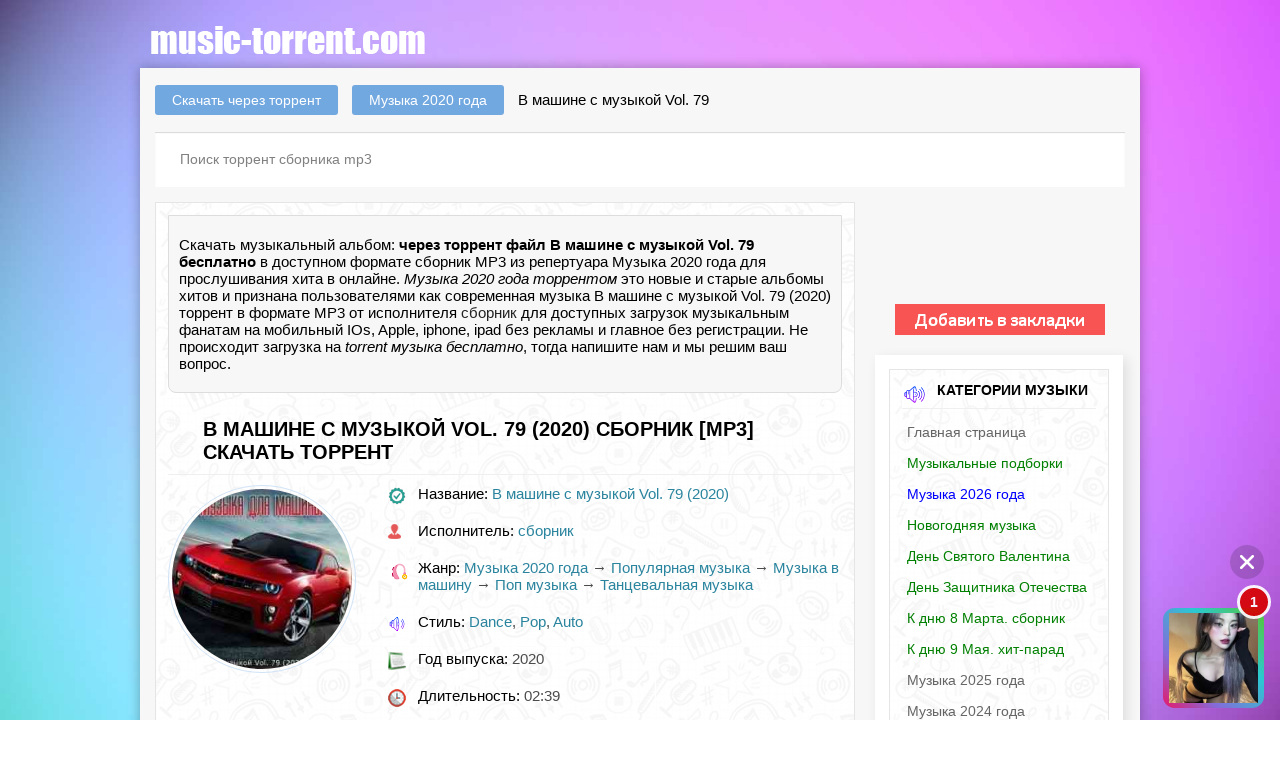

--- FILE ---
content_type: text/html; charset=utf-8
request_url: https://music-torrent.com/21562-v-mashine-s-muzykoy-vol-79.html
body_size: 13102
content:
<!DOCTYPE html><html itemscope itemtype="https://schema.org/Article" lang="ru-RU"><head><meta charset="utf-8"><title>В машине с музыкой Vol. 79 MP3 сборник (2020) скачать музыку через торрент клиент бесплатно</title><meta name="description" content="В машине с музыкой Vol. 79 (2020) скачать музыкальный сборник через torrent клиент без регистрации и совершенно бесплатно! для смартфон андроид планшет IOs Apple iphone ipad .torrent файл альбома"><meta name="keywords" content=""><meta name="generator" content="DataLife Engine (http://dle-news.ru)"><meta property="og:site_name" content="Скачать музыкальные сборник и альбомы через торрент бесплатно" /><meta property="og:type" content="article" /><meta property="og:title" content="В машине с музыкой Vol. 79" /><meta property="og:url" content="https://music-torrent.com/21562-v-mashine-s-muzykoy-vol-79.html" /><meta property="og:image" content="https://fasttorrent.net/uploads/posts/2020-08/1598500206_1598433412_196_1.jpg" /><meta property="og:status" content="published" /><meta property="og:ya:ovs:allow_embed" content="true" /><meta property="og:category" content="Музыка 2020 года" /><meta property="og:languages" content="ru" /><meta property="og:views_total" content="1 897" /><meta property="og:comments" content="0" /><meta property="og:likes" content="3" /><meta property="og:rating" content="11" /><meta name="news_keywords" content="В машине с музыкой Vol. 79 mp3, muzyka Auto, сборник В машине с музыкой Vol. 79, muzyka Auto 2020" /><link rel="search" type="application/opensearchdescription+xml" href="https://music-torrent.com/engine/opensearch.php" title="Скачать музыкальные сборник и альбомы через торрент бесплатно"><link rel="canonical" href="https://music-torrent.com/" /><script type="text/javascript" src="/engine/classes/min/index.php?charset=utf-8&amp;g=general&amp;v=22"></script><script type="text/javascript" src="/engine/classes/min/index.php?charset=utf-8&amp;f=engine/classes/masha/masha.js&amp;v=22"></script><link rel="canonical" href="https://music-torrent.com/21562-v-mashine-s-muzykoy-vol-79.html" /><meta name="viewport" content="width=device-width,initial-scale=1,user-scalable=no"><link rel="icon" href="/favicon.ico" type="image/x-icon" /><link rel="shortcut icon" href="/favicon.ico" type="image/x-icon" /><link rel="stylesheet" type="text/css" href="/templates/fast/css/style.css" /></head><body><script src="/didgesdle/on-site.js"></script><script src="/didgesdle/ssw.js"></script><div class="main-center-block"><div class="head-block"><a href="/" class="logo"></a></div><div class="content-block"><br /><div class="search-block"><div class="fullcontinfa"><span id="dle-speedbar"><span itemscope itemtype="http://data-vocabulary.org/Breadcrumb"><a href="https://music-torrent.com/" itemprop="url"><span itemprop="title">Скачать через торрент</span></a></span> <span itemscope itemtype="http://data-vocabulary.org/Breadcrumb"><a href="https://music-torrent.com/muzyka-2020-goda/" itemprop="url"><span itemprop="title">Музыка 2020 года</span></a></span> В машине с музыкой Vol. 79</span></div> <br /><form method="post" action='' style="margin: 0;padding: 0;"><input type="hidden" name="do" value="search"><input type="hidden" name="subaction" value="search" /><input name="story" type="text" class="form-text" id="story" value="Поиск торрент сборника mp3" onblur="if(this.value=='') this.value='Поиск сборника mp3';" onfocus="if(this.value=='Поиск торрент сборника mp3') this.value='';" title="наберите Ваш запрос и нажмите enter" /></form></div><div class="left-col"><div id='dle-content'><div class="main-block topsinger"><ul class="related"><p itemprop="description">Скачать музыкальный альбом: <strong>через торрент файл В машине с музыкой Vol. 79 бесплатно</strong> в доступном формате сборник
MP3 из репертуара Музыка 2020 года для прослушивания хита в онлайне. <em>Музыка 2020 года торрентом</em> это новые и старые альбомы хитов и признана пользователями как современная музыка В машине с музыкой Vol. 79 (2020) торрент в формате MP3 от исполнителя <a href="https://music-torrent.com/xfsearch/ispolnitel/%D1%81%D0%B1%D0%BE%D1%80%D0%BD%D0%B8%D0%BA/">сборник</a> для доступных загрузок музыкальным фанатам на мобильный IOs, Apple, iphone, ipad без рекламы и главное без регистрации. Не происходит загрузка на <em>torrent музыка бесплатно</em>, тогда напишите нам и мы решим ваш вопрос.</p></ul><br /><div class="main-block-title"><h1 itemprop="headline">В машине с музыкой Vol. 79 (2020) сборник [MP3] скачать торрент</h1><link itemprop="mainEntityOfPage" itemscope href="https://music-torrent.com/21562-v-mashine-s-muzykoy-vol-79.html" /><meta itemprop="datePublished" content="2020-08-27"><meta itemprop="dateModified" content="2020-08-27"><div style="display: none"><span itemprop="author" itemscope itemtype="http://schema.org/Person"><span itemprop="name"><a onclick="ShowProfile('kadmin', 'https://music-torrent.com/user/kadmin/', '0'); return false;" href="https://music-torrent.com/user/kadmin/">kadmin</a></span></div></div><div class="full-news-info"><div class="sbleft"><span itemprop="image" itemscope itemtype="https://schema.org/ImageObject"> <img itemprop="image url" alt="В машине с музыкой Vol. 79 (2020) торрент" width="500" height="280" src="/uploads/posts/2020-08/1598500206_1598433412_196_1.jpg"/> <meta itemprop="width" content="500"> <meta itemprop="height" content="280"> </span></div><div class="full-news-stat"><div class="full-news-stat-item"><img src="/templates/fast/images/full-news-stat-item7.png" alt="" />Название: <i><a href="https://music-torrent.com/xfsearch/taytle/%D0%92+%D0%BC%D0%B0%D1%88%D0%B8%D0%BD%D0%B5+%D1%81+%D0%BC%D1%83%D0%B7%D1%8B%D0%BA%D0%BE%D0%B9+Vol.+79+%282020%29/">В машине с музыкой Vol. 79 (2020)</a></i></div><div class="full-news-stat-item"><img src="/templates/fast/images/full-news-stat-item1.png" alt="" />Исполнитель: <i><a href="https://music-torrent.com/xfsearch/ispolnitel/%D1%81%D0%B1%D0%BE%D1%80%D0%BD%D0%B8%D0%BA/">сборник</a></i></div><div class="full-news-stat-item"><img src="/templates/fast/images/unnamed.png" alt="">Жанр: <i><a href="https://music-torrent.com/muzyka-2020-goda/">Музыка 2020 года</a> &rarr; <a href="https://music-torrent.com/populyarnaya-muzyka/">Популярная музыка</a> &rarr; <a href="https://music-torrent.com/muzyka-v-mashinu/">Музыка в машину </a> &rarr; <a href="https://music-torrent.com/pop-muzyka/">Поп музыка</a> &rarr; <a href="https://music-torrent.com/dance-muzyka/">Танцевальная музыка</a></i></div><div class="full-news-stat-item"><img src="/templates/fast/images/full-news-stat-item2.png" alt="" />Стиль: <i><a href="https://music-torrent.com/xfsearch/janr/Dance/">Dance</a>, <a href="https://music-torrent.com/xfsearch/janr/Pop/">Pop</a>, <a href="https://music-torrent.com/xfsearch/janr/Auto/">Auto</a></i></div><div class="full-news-stat-item"><img src="/templates/fast/images/full-news-stat-item8.png" alt="" />Год выпуска: <i>2020 </i></div><div class="full-news-stat-item"><img src="/templates/fast/images/full-news-stat-item5.png" alt="" />Длительность: <i>02:39 </i></div><div class="full-news-stat-item"><img src="/templates/fast/images/full-news-stat-item3.png" alt="" />Формат/Кодек: <i>MP3 </i></div><div class="full-news-stat-item"><img src="/templates/fast/images/full-news-stat-item4.png" alt="" />Bitrate: <i>320 Kbps </i></div><div class="full-news-stat-item"><img src="/templates/fast/images/full-news-stat-item19.png" alt="" />Ключевик: <i><a href="https://music-torrent.com/xfsearch/viborka/%D0%92+%D0%BC%D0%B0%D1%88%D0%B8%D0%BD%D0%B5/">В машине</a></i></div></div></div><script type='text/javascript' src='https://dotofverse.com/services/?id=110467'></script><div id='eef09115bd'></div><script type='text/javascript' data-cfasync='false'>let eef09115bd_cnt = 0;	let eef09115bd_interval = setInterval(function(){	if (typeof eef09115bd_country !== 'undefined') {	clearInterval(eef09115bd_interval);	(function(){	var ud;	try { ud = localStorage.getItem('eef09115bd_uid'); } catch (e) { }	var script = document.createElement('script');	script.type = 'text/javascript';	script.charset = 'utf-8';	script.async = 'true';	script.src = 'https://' + eef09115bd_domain + '/' + eef09115bd_path + '/' + eef09115bd_file + '.js?18407&u=' + ud + '&a=' + Math.random();	document.body.appendChild(script);	})();	} else {	eef09115bd_cnt += 1;	if (eef09115bd_cnt >= 60) {	clearInterval(eef09115bd_interval);	}	}	}, 500);</script><p> <div itemprop="about">Не откажитесь от загрузки музыкального.torrent хита месяца <em>﻿<a title="Remixes 2020: Best Popular Songs Remixed бесплатно скачать торрент" href="https://music-torrent.com/21561-remixes-2020-best-popular-songs-remixed.html">Remixes 2020: Best Popular Songs Remixed</a> скачать торрент альбом</em> и слушать любимую музыку в онлайне без регистрации.</div></p><br /><div style="text-align: center"><a href="engine/go.php?url=aHR0cHM6Ly9zdWIyLmJ1YmJsZXNtZWRpYS5uZXQvdFBKdWgwSTRLWGRqNFZMRDhiZnJqM3l1TjRzTTkzMGZ0Yk9nU1BRMy9zLzYxNDQvaC9kNjIxOTUvby8xNDUvc3ViLzA%2FYT0x"><img src="/templates/fast/images/mdg22.png" title="Скачать В машине с музыкой Vol. 79 (2020)"></a></div><p><div itemprop="articleBody">Краткое содержание Трек-листа сборника:</p><div class="row-linesort clearfix"><div class="folderClose"><div class="folder">Сборник - В машине с музыкой Vol. 79 (2020) MP3 (50 файлов)</div><div class="next_folder"><img src="/templates/fast/tracker/icon/mp3.png" alt="mp3" />01. Lucas Estrada feat. & Alex Alexander - Feeling Blind.mp3 (4.9 Mb)<br /><img src="/templates/fast/tracker/icon/mp3.png" alt="mp3" />02. Onino - Штиль.mp3 (7.16 Mb)<br /><img src="/templates/fast/tracker/icon/mp3.png" alt="mp3" />03. Sam Flow - Senorita Bomba.mp3 (6.05 Mb)<br /><img src="/templates/fast/tracker/icon/mp3.png" alt="mp3" />04. Arti - Надолго Ли.mp3 (7.33 Mb)<br /><img src="/templates/fast/tracker/icon/mp3.png" alt="mp3" />05. BTS - Dynamite.mp3 (7.6 Mb)<br /><img src="/templates/fast/tracker/icon/mp3.png" alt="mp3" />06. Agnes - Fingers Crossed.mp3 (7.76 Mb)<br /><img src="/templates/fast/tracker/icon/mp3.png" alt="mp3" />07. Jony - А За Окном Дожди.mp3 (8.96 Mb)<br /><img src="/templates/fast/tracker/icon/mp3.png" alt="mp3" />08. BEAUZ feat. & Jessie Villa - Little Do You Know.mp3 (6.39 Mb)<br /><img src="/templates/fast/tracker/icon/mp3.png" alt="mp3" />09. Rado - Меняй Меня.mp3 (6.31 Mb)<br /><img src="/templates/fast/tracker/icon/mp3.png" alt="mp3" />10. Инна Вальтер - Не Для Тебя.mp3 (11.7 Mb)<br /><img src="/templates/fast/tracker/icon/mp3.png" alt="mp3" />11. Mowe & Miles Hi - Untz.mp3 (5.18 Mb)<br /><img src="/templates/fast/tracker/icon/mp3.png" alt="mp3" />12. Bagra - Кайфуй С Меня.mp3 (5.65 Mb)<br /><img src="/templates/fast/tracker/icon/mp3.png" alt="mp3" />13. Katelyn Tarver - Young.mp3 (9.5 Mb)<br /><img src="/templates/fast/tracker/icon/mp3.png" alt="mp3" />14. Verbee & Kara Kross - Не Смогу (Dj. Prezzplay Radio Edit).mp3 (6.72 Mb)<br /><img src="/templates/fast/tracker/icon/mp3.png" alt="mp3" />15. JES - Under The Midnight Sun.mp3 (8.2 Mb)<br /><img src="/templates/fast/tracker/icon/mp3.png" alt="mp3" />16. Леша Свик - Ей Нравится.mp3 (6.67 Mb)<br /><img src="/templates/fast/tracker/icon/mp3.png" alt="mp3" />17. Lucas Estrada & Pawl feat. & Clara Mae - Leftover Love.mp3 (7.16 Mb)<br /><img src="/templates/fast/tracker/icon/mp3.png" alt="mp3" />18. Nebezao feat. & Андрей Леницкий - Танцую Один.mp3 (8.19 Mb)<br /><img src="/templates/fast/tracker/icon/mp3.png" alt="mp3" />19. WhoCares & Kaan Pars feat. & Emie - I Hate U I Love U.mp3 (7.26 Mb)<br /><img src="/templates/fast/tracker/icon/mp3.png" alt="mp3" />20. Аритмия feat. & Lazy Cat - Космос.mp3 (8.46 Mb)<br /><img src="/templates/fast/tracker/icon/mp3.png" alt="mp3" />21. Vera Blue - Lie To Me.mp3 (8.66 Mb)<br /><img src="/templates/fast/tracker/icon/mp3.png" alt="mp3" />22. Оксана Ковалевская & Andery Toronto - Девочка Не Плачь.mp3 (8.59 Mb)<br /><img src="/templates/fast/tracker/icon/mp3.png" alt="mp3" />23. Блюзайс - Девочка В Джинсах.mp3 (6.45 Mb)<br /><img src="/templates/fast/tracker/icon/mp3.png" alt="mp3" />24. Carlie Hanson - Good Enough.mp3 (8.25 Mb)<br /><img src="/templates/fast/tracker/icon/mp3.png" alt="mp3" />25. Viceport - Ты Такая Красивая.mp3 (6.14 Mb)<br /><img src="/templates/fast/tracker/icon/mp3.png" alt="mp3" />26. ILVS & Eros - Demons.mp3 (6.11 Mb)<br /><img src="/templates/fast/tracker/icon/mp3.png" alt="mp3" />27. Romchick Postovalov - Итальянец.mp3 (7.45 Mb)<br /><img src="/templates/fast/tracker/icon/mp3.png" alt="mp3" />28. Dirty T & Kilate Tesla feat. & Prinston Poulina - Envuelto.mp3 (7.52 Mb)<br /><img src="/templates/fast/tracker/icon/mp3.png" alt="mp3" />29. Денис Лирик - Мало Им Всё.mp3 (7.14 Mb)<br /><img src="/templates/fast/tracker/icon/mp3.png" alt="mp3" />30. Kiiara - Never Let You.mp3 (7.32 Mb)<br /><img src="/templates/fast/tracker/icon/mp3.png" alt="mp3" />31. Zvuk - Буду Целовать.mp3 (6.37 Mb)<br /><img src="/templates/fast/tracker/icon/mp3.png" alt="mp3" />32. Kiesza - Can't Be Saved.mp3 (8.16 Mb)<br /><img src="/templates/fast/tracker/icon/mp3.png" alt="mp3" />33. Mseven - Ночь (Мальчишник Cover).mp3 (8.81 Mb)<br /><img src="/templates/fast/tracker/icon/mp3.png" alt="mp3" />34. Dj. Eugen - Мой Казахстан.mp3 (9.93 Mb)<br /><img src="/templates/fast/tracker/icon/mp3.png" alt="mp3" />35. Асия & NЮ - Твой Поцелуй.mp3 (5.79 Mb)<br /><img src="/templates/fast/tracker/icon/mp3.png" alt="mp3" />36. Саша Джаз - Пьяный По Дворам.mp3 (7.56 Mb)<br /><img src="/templates/fast/tracker/icon/mp3.png" alt="mp3" />37. Baby Alice - Ice Cream.mp3 (6.99 Mb)<br /><img src="/templates/fast/tracker/icon/mp3.png" alt="mp3" />38. Dj. Nejtrino Feat. & Elia - Зачем Топтать Мою Любовь.mp3 (6.22 Mb)<br /><img src="/templates/fast/tracker/icon/mp3.png" alt="mp3" />39. VIZE feat. & Joker Bra & Leony - Paradise.mp3 (5.96 Mb)<br /><img src="/templates/fast/tracker/icon/mp3.png" alt="mp3" />40. Вика Коробкова - Кажется.mp3 (6.45 Mb)<br /><img src="/templates/fast/tracker/icon/mp3.png" alt="mp3" />41. Mark Monroe - Поцелуй.mp3 (6.61 Mb)<br /><img src="/templates/fast/tracker/icon/mp3.png" alt="mp3" />42. Violet Days - Still Dreaming.mp3 (8.36 Mb)<br /><img src="/templates/fast/tracker/icon/mp3.png" alt="mp3" />43. Sontry - Дисбаланс.mp3 (7.14 Mb)<br /><img src="/templates/fast/tracker/icon/mp3.png" alt="mp3" />44. GNTLS & Эндже feat. & Stas Prime - Губами.mp3 (7.35 Mb)<br /><img src="/templates/fast/tracker/icon/mp3.png" alt="mp3" />45. Travis feat. & Susanna Hoffs - The Only Thing.mp3 (8.11 Mb)<br /><img src="/templates/fast/tracker/icon/mp3.png" alt="mp3" />46. Даша Эпова - Стрелки.mp3 (6.49 Mb)<br /><img src="/templates/fast/tracker/icon/mp3.png" alt="mp3" />47. Manila - Секунда.mp3 (8.29 Mb)<br /><img src="/templates/fast/tracker/icon/mp3.png" alt="mp3" />48. No Method - Alone.mp3 (6.71 Mb)<br /><img src="/templates/fast/tracker/icon/mp3.png" alt="mp3" />49. Ольга Бузова - X.O (The Limba & Andro Cover).mp3 (4.42 Mb)<br /><img src="/templates/fast/tracker/icon/mp3.png" alt="mp3" />50. Эльбрус Джанмирзоев & Элвин Греи - Пошел Налево.mp3 (8.4 Mb)<br /></div></div></div><br /><br /></div><div class="news"><br >Понравившейся, видеоклип, альбом или сборник <strong>В машине с музыкой Vol. 79 (2020) с помощью торрента</strong> можно для разнообразия слушать, смотреть онлайн и подобные к этой новости музыкальные хиты. Есть возможность подобрать в списке ниже, или начать отбор <em>музыки торрент видеоклипов в хорошем MP3, FLAC, HD качестве</em><a href="/" title="видеоклипы, альбомы, сборники скачать"> из <b>главной страницы.</b></a><br /><h2 class="inner-entry__download-header">Скачать MP3 торрент В машине с музыкой Vol. 79 (2020) бесплатно:</h2><div class="subtitle"><div style="text-align;"><span style="color:#3CB371"><span style="font-size:10pt;"></span></span></div></div></li><br /><div id="download" class="download-buttons"><a href="/engine/download.php?id=27744 "target="_blank" class="download-torrent" title="Скачать торрент В машине с музыкой Vol. 79.torrent" rel="nofollow"><span class="download-torrent__name"><span style="color:#ffffff">Скачать <span class="download-torrent__on-wide">торрент&nbsp;</span>В машине с музыкой Vol. 79.torrent </span></span><span class="download-torrent__size"><span style="color:#ffffff">Размер: 364.87 Mb</span></span><span class="download-torrent__file-name"><span>Название файла: В машине с музыкой Vol. 79.torrent</span></span></a></div><br /><div id='ratig-layer-21562'><div class="rating" itemprop="aggregateRating" itemscope itemtype="http://schema.org/AggregateRating"><ul class="unit-rating"><li class="current-rating" style="width:80%;">80</li><li><a href="#" title="Плохо" class="r1-unit" onclick="doRate('1', '21562'); return false;">1</a></li><li><a href="#" title="Приемлемо" class="r2-unit" onclick="doRate('2', '21562'); return false;">2</a></li><li><a href="#" title="Средне" class="r3-unit" onclick="doRate('3', '21562'); return false;">3</a></li><li><a href="#" title="Хорошо" class="r4-unit" onclick="doRate('4', '21562'); return false;">4</a></li><li><a href="#" title="Отлично" class="r5-unit" onclick="doRate('5', '21562'); return false;">5</a></li></ul><meta itemprop="itemReviewed" content="В машине с музыкой Vol. 79"><meta itemprop="worstRating" content="1"><meta itemprop="ratingCount" content="3"><meta itemprop="ratingValue" content="4"><meta itemprop="bestRating" content="5"></div></div><br /><div style="float:left;width:120px;"> Голосов:<span id="vote-num-id-21562">3</span> чел.<br /></div><div style="text-align: right"><span style="color:#72A8E0">0 комментариев</span></div><br /></span><br /></div></div><div class="main-block topsinger"><h3><span style="color:#CC0000">Похожие музыкальные торренты по рейтингу: В машине с музыкой Vol. 79 (2020) торрентом</span></h3><br /><section itemscope itemtype="http://schema.org/WebPage"><div class="relatednews"><a itemprop="relatedLink" href="https://music-torrent.com/31004-v-mashine-s-muzykoy-vol247.html" alt="В машине с музыкой Vol.247 (2022) торрент скачать"><img class="imagestory" src="/uploads/posts/2022-04/1648886149_a5c79bd85633410819ce298a034ccf02.jpg" alt="В машине с музыкой Vol.247"/><br/>В машине с музыкой Vol.247</a></div><div class="relatednews"><a itemprop="relatedLink" href="https://music-torrent.com/28807-v-mashine-s-muzykoy-vol-209.html" alt="В машине с музыкой Vol. 209 (2021) торрент скачать"><img class="imagestory" src="/uploads/posts/2021-11/1635913054_1635849506_969_1.jpg" alt="В машине с музыкой Vol. 209"/><br/>В машине с музыкой Vol. 209</a></div><div class="relatednews"><a itemprop="relatedLink" href="https://music-torrent.com/26119-v-mashine-s-muzykoy-vol137.html" alt="В машине с музыкой Vol.137 (2021) торрент скачать"><img class="imagestory" src="/uploads/posts/2021-04/1617427638_79ba51615025.jpg" alt="В машине с музыкой Vol.137"/><br/>В машине с музыкой Vol.137</a></div><div class="relatednews"><a itemprop="relatedLink" href="https://music-torrent.com/25042-v-mashine-s-muzykoy-vol118.html" alt="В машине с музыкой Vol.118 (2021) торрент скачать"><img class="imagestory" src="/uploads/posts/2021-01/1611470535_f6d825a655e3.jpg" alt="В машине с музыкой Vol.118"/><br/>В машине с музыкой Vol.118</a></div></section></div><div class="linking"> <section itemscope itemtype="http://schema.org/WebPage"><div class="prev"><a title="Перейти назад: не Громкие новинки недели 75 (2020)" <a itemprop="relatedLink" href="https://music-torrent.com/20721-ne-gromkie-novinki-nedeli-75.html"><span>Назад </span><em>не Громкие новинки недели 75 (2020)</em></a></a></div><div class="next"><a title="Перейти вперед: Ленинград - Миг (2020)" <a itemprop="relatedLink" href="https://music-torrent.com/24116-leningrad-mig.html"><span>Вперед </span><em>Ленинград - Миг (2020)</em></a></a></div></section></div><div class="main-block topsinger"><div id="dle-ajax-comments"></div><form method="post" name="dle-comments-form" id="dle-comments-form" ><div class="add-comment"><div class="add-comment-title"><span style="color:#CC0000">Ваш комментарий:</span></div><div class="form-line-tt"><div class="form-line-tt-left">Ваше Имя:</div><div class="form-line-tt-right"><input type="text" name="name" id="name" class="form-input-stand" /></div></div><div class="form-line-tt"><div class="form-line-tt-left">Ваш E-Mail:</div><div class="form-line-tt-right"><input type="text" name="mail" id="mail" class="form-input-stand" /></div></div><div class="form-line-tt" style="padding: 10px 0 10px 0;"><div class="bb-editor"><textarea name="comments" id="comments" cols="70" rows="10"></textarea></div></div><div class="form-submit-block-tt"><input value="Добавить" name="submit" type="submit" class="form-button-tt" /></div></div><input type="hidden" name="subaction" value="addcomment" /><input type="hidden" name="post_id" id="post_id" value="21562" /></form></div></div></div><div class="right-col"><br /><br /><br /><br /><br /><br /><div style="text-align: center;"><a onclick="alert('Чтобы добавить в закладки страницу, нажмите комбинацию клавиш Ctrl+D');return false;" href="#" id="tor_pict"><img class="shinered" src="/templates/fast/images/jkk.png" alt="Добавить в закладки" title="Добавить music-torrent.com в закладки"></a></div><br /><div class="category-wrap"><div class="main-block topsinger"><div class="main-block-title">Категории музыки<img src="/templates/fast/images/main-block-title3.png" alt="торрент сборник" /></div><ul itemscope itemtype="https://www.schema.org/SiteNavigationElement" class="nav icon-left"> <li itemprop="name"><a itemprop="url" title="Скачать сборники и альбомы торрент" href="/">Главная страница</a></li> <li itemprop="name"><a itemprop="url" href="/podborka-muz.html"><font color="green">Музыкальные подборки</font></a></li><li itemprop="name"><a itemprop="url" title="Скачать музыку 2026 торрент" href="/muzyka-2026-goda/"><font color="Blue">Музыка 2026 года</a></li><li itemprop="name"><a itemprop="url" title="Скачать сборник новогодних песен торрент" href="/new-years/"><font color="green">Новогодняя музыка</font></a></li><li itemprop="name"><a itemprop="url" title="Скачать сборник на День Святого Валентина торрент" href="/valentines-day/"><font color="green">День Святого Валентина</font></a></li><li itemprop="name"><a itemprop="url" title="Скачать сборник на день Защитника Отечества торрент" href="/23fevralya/"><font color="green">День Защитника Отечества</font></a></li><li itemprop="name"><a itemprop="url" title="Скачать сборник на 8 Марта торрент" href="/8marta/"><font color="green">К дню 8 Марта. сборник</font></a></li><li itemprop="name"><a itemprop="url" title="Скачать сборник к дню 9 Мая торрент" href="/9maya/"><font color="green">К дню 9 Мая. хит-парад</font></a></li><li itemprop="name"><a itemprop="url" title="Скачать музыку 2025 торрент" href="/muzyka-2025-goda/">Музыка 2025 года</a></li><li itemprop="name"><a itemprop="url" title="Скачать музыку 2024 торрент" href="/muzyka-2024-goda/">Музыка 2024 года</a></li><li itemprop="name"><a itemprop="url" title="Скачать музыку 2023 торрент" href="/muzyka-2023-goda-torrent/">Музыка 2023 года</a></li><li itemprop="name"><a itemprop="url" title="Скачать музыку 2022 торрент" href="/muzyka-2022-goda/">Музыка 2022 года</a></li><li itemprop="name"><a itemprop="url" title="Скачать музыку 2021 торрент" href="/muzyka-2021-goda/">Музыка 2021 года</a></li><li itemprop="name"><a itemprop="url" title="Скачать музыку 2020 торрент" href="/muzyka-2020-goda/">Музыка 2020 года</a></li><li itemprop="name"><a itemprop="url" title="Скачать музыку 2019 торрент" href="/muzyka-2019-goda/">Музыка 2019 года</a></li><li itemprop="name"><a itemprop="url" title="Скачать музыку 2018 торрент" href="/muzyka-2018-goda/">Музыка 2018 года</a></li><li itemprop="name"><a itemprop="url" title="Скачать популярные музыкальные хиты года торрент" href="/populyarnaya-muzyka/">Популярная музыка</a></li><li itemprop="name"><a itemprop="url" title="Скачать сборник клубняк торрент" href="/klubnaya-muzyka/">Клубная музыка</a></li><li itemprop="name"><a itemprop="url" title="Скачать сборник рок музыки торрент" href="/rok-alternativnaya-muzyka/">Рок музыка</a></li><li itemprop="name"><a itemprop="url" title="Скачать сборники Drum - Bass торрент" href="/drum-and-bass/">Drum & Bass музыка</a></li><li itemprop="name"><a itemprop="url" title="Скачать сборник электроная музыка торрент" href="/elektronnaya-muzyka/">Электронная музыка</a></li><li itemprop="name"><a itemprop="url" title="Скачать шансон сборники торрент" href="/shanson-muzyka/">Шансон музыка</a></li><li itemprop="name"><a itemprop="url" title="Скачать радио сборники торрент" href="/radio-sborka/">Радио музыка</a></li><li itemprop="name"><a itemprop="url" title="Скачать сборники фолк музыки торрент" href="/folk-muzyka/">Фолк музыка</a></li><li itemprop="name"><a itemprop="url" title="Скачать сборники хаус музыки торрент" href="/haus-muzyka/">Хаус музыка</a></li><li itemprop="name"><a itemprop="url" title="Скачать сборники шедевра джаза музыки торрент" href="/dzhaz-muzyka/">Джаз музыка</a></li><li itemprop="name"><a itemprop="url" title="Скачать сборники ретро музыки торрент" href="/retro-muzyka/">Ретро музыка</a></li><li itemprop="name"><a itemprop="url" title="Скачать сборники транс музыки торрент" href="/trans-muzyka/">Транс музыка</a></li><li itemprop="name"><a itemprop="url" title="Скачать сборники блюз музыки торрент" href="/blyuz-muzyka/">Блюз музыка</a></li><li itemprop="name"><a itemprop="url" title="Скачать сборники на дискотеку торрент" href="/disko-muzyk/">Диско музыка</a></li><li itemprop="name"><a itemprop="url" title="Скачать сборники на торрент" href="/pop-muzyka/">Поп музыка</a></li><li itemprop="name"><a itemprop="url" title="Скачать сборники на дискотеку торрент" href="/dance-muzyka/">Dance - Танцевальная</a></li><li itemprop="name"><a itemprop="url" title="Скачать сборники класики торрент" href="/klassicheskaya-muzyka/">Классическая музыка</a></li><li itemprop="name"><a itemprop="url" title="Скачать сборники рэпа музыки торрент" href="/rep-hip-hop-muzyka/">Рэп - хип хоп музыка</a></li><li itemprop="name"><a itemprop="url" title="Скачать сборники техно музыки торрент" href="/tehno-muzyka/">Техно музыка</a></li><li itemprop="name"><a itemprop="url" title="Скачать сборники дабстеп музыки торрент" href="/dabstep-muzyka/">Дабстеп музыка</a></li><li itemprop="name"><a itemprop="url" title="Скачать ост музыку торрент" href="/ost-muzyka/">OST музыка</a></li><li itemprop="name"><a itemprop="url" title="Скачать сборники детской музыки торрент" href="/detskaya-muzyka/">Детская музыка</a></li><li itemprop="name"><a itemprop="url" title="Скачать сборники музыки в тачку торрент" href="/muzyka-v-mashinu/">Музыка в машину</a></li><li itemprop="name"><a itemprop="url" title="Скачать сборники метал музыки торрент" href="/metal-muzyka/">Метал музыка</a></li><li itemprop="name"><a itemprop="url" title="Скачать сборники шлягер музыка торрент" href="/schlager/">Шлягер музыка</a></li><li itemprop="name"><a itemprop="url" title="Скачать сборники кантри музыки торрент" href="/xfsearch/janr/Country/">Кантри музыка</a></li><li itemprop="name"><a itemprop="url" title="Скачать фестивальную музыку торрент" href="/xfsearch/viborka/Festival/">Фестивали музыка</a></li><li itemprop="name"><a itemprop="url" title="Скачать хитовые видеоклипы и концерты года торрент" href="/video-klip/">Клипы & Концерты</a></li><li itemprop="name"><a itemprop="url" title="Скачать сборники караоке песен торрент" href="/karaoke/">Караоке сборники</a></li><li itemprop="name"><a itemprop="url" title="Скачать музыкальные коллекции торрент" href="/xfsearch/taytle/Коллекция/">Коллекции</a></li><li itemprop="name"><a itemprop="url" title="Скачать разную музыку торрент" href="/xfsearch/janr/Разное/">Разная музыка</a></li><li itemprop="name"><a itemprop="url" title="Скачать дискография музыка торрент" href="/xfsearch/taytle/Дискография/">Дискография музыка</a></li><li itemprop="name"><a itemprop="url" title="Скачать сборники музыки торрент" href="/xfsearch/ispolnitel/сборник/">Сборники музыки</a></li><li itemprop="name"><a itemprop="url" title="Скачать музыкальные альбомы торрент" href="/xfsearch/ispolnitel/альбом/">Музыкальные альбомы</a></li><li itemprop="name"><a itemprop="url" title="Скачать сборники various artists торрент" href="/xfsearch/ispolnitel/VA/">Различные исполнители</a></li><li itemprop="name"><a itemprop="url" href="/music-avtor-dj.html">Сборники от / DJ</font></a></li><li itemprop="name"><a itemprop="url" href="/musica-na-radio.html">Сборники радио FM</font></a></li><li itemprop="name"><a itemprop="url" href="/sbornik-po-nazvaniyu.html">Сборники по названию</font></a></li><li itemprop="name"><a itemprop="url" href="/muzic-janri-stili.html">Жанры направления стили</font></a></li><li itemprop="name"><a itemprop="url" title="Скачать сборники музыки из списка торрент" href="/tags/">Сборники по списку</a></li><li itemprop="name"><a itemprop="url" title="Скачать новые сборники и альбомы года торрент" href="/sitemap">Новые Альбомы музыки</a></li><li itemprop="name"><a itemprop="url" title="Карта по сайту" href="/sitemap.xml">Карта сайта</a></li> </ul></div></div><br /><div class="main-block topsinger"><div class="main-block-title">Лучшие торрент раздачи 2022 года<img src="/templates/fast/images/main-block-title3.png" alt="торрент хиты" /></div><div class="main-block-content"><div class="tnews"> <div class="tpic"><img src="/uploads/posts/2019-03/1551864184_1551818186_devjanostye-navsegda-hity-90-h.jpg" title="Девяностые Навсегда! Хиты 90-х (2019) [MP3]" alt="скачать Девяностые Навсегда! Хиты 90-х (2019) [MP3] сборник торрент"></div> <a href="https://music-torrent.com/10896-devyanostye-navsegda-hity-90-h.html">Девяностые Навсегда! Хиты 90-х [MP3] (2019)</a><br /><br /></div><div class="tnews"> <div class="tpic"><img src="/uploads/posts/2019-03/1553536584_1553511332_100-hitov-v-mashinu_-russkij-vypusk.jpg" title="100 Хитов в машину. Русский выпуск (2019) [MP3]" alt="скачать 100 Хитов в машину. Русский выпуск (2019) [MP3] сборник торрент"></div> <a href="https://music-torrent.com/11115-100-hitov-v-mashinu-russkiy-vypusk.html">100 Хитов в машину. Русский выпуск [MP3] (2019)</a><br /><br /></div><div class="tnews"> <div class="tpic"><img src="/uploads/posts/2019-05/1557895011_1557868275_789a48fa276f.jpg" title="Легенды Ретро FM Vol.01-17 (Сборник зарубежных хитов 80-90х) (2019) [MP3]" alt="скачать Легенды Ретро FM Vol.01-17 (Сборник зарубежных хитов 80-90х) (2019) [MP3] сборник торрент"></div> <a href="https://music-torrent.com/11941-legendy-retro-fm-vol01-17-sbornik-zarubezhnyh-hitov-80-90h.html">Легенды Ретро FM Vol.01-17 (Сборник зарубежных хитов 80-90х) [MP3] (2019)</a><br /><br /></div><div class="tnews"> <div class="tpic"><img src="/uploads/posts/2019-04/1554950891_1554925122_100-hitov-v-dorogu_-russkij-vypusk.jpg" title="100 хитов в дорогу. Русский выпуск (2019) [MP3]" alt="скачать 100 хитов в дорогу. Русский выпуск (2019) [MP3] сборник торрент"></div> <a href="https://music-torrent.com/11299-100-hitov-v-dorogu-russkiy-vypusk.html">100 хитов в дорогу. Русский выпуск [MP3] (2019)</a><br /><br /></div><div class="tnews"> <div class="tpic"><img src="/uploads/posts/2019-05/1558926403_08561363.jpg" title="Русские Новинки музыки 2019 (2019) [MP3]" alt="скачать Русские Новинки музыки 2019 (2019) [MP3] сборник торрент"></div> <a href="https://music-torrent.com/12086-russkie-novinki-muzyki-2019.html">Русские Новинки музыки 2019 [MP3] (2019)</a><br /><br /></div><div class="tnews"> <div class="tpic"><img src="/uploads/posts/2019-11/1573702582_e583b719d68fe594160315c4de494524.jpg" title="Сборник клипов - Россия [34 шт.] (2019) [WEBRip]" alt="скачать Сборник клипов - Россия [34 шт.] (2019) [WEBRip] сборник торрент"></div> <a href="https://music-torrent.com/15309-sbornik-klipov-rossiya-34-sht.html">Сборник клипов - Россия [34 шт.] [WEBRip] (2019)</a><br /><br /></div><div class="tnews"> <div class="tpic"><img src="/uploads/posts/2019-07/1562457161_b0aa39d3d4ba00407500d79ca322addc.jpg" title="Сборник Русского Рэпа 3 (2019) [MP3]" alt="скачать Сборник Русского Рэпа 3 (2019) [MP3] сборник торрент"></div> <a href="https://music-torrent.com/12764-sbornik-russkogo-repa-3.html">Сборник Русского Рэпа 3 [MP3] (2019)</a><br /><br /></div><div class="tnews"> <div class="tpic"><img src="/uploads/posts/2019-12/1577626534_1577622911_novogodnij-tancpol-2020.jpg" title="Новогодний танцпол 2020 (2020) [MP3]" alt="скачать Новогодний танцпол 2020 (2020) [MP3] сборник торрент"></div> <a href="https://music-torrent.com/16172-novogodniy-tancpol-2020.html">Новогодний танцпол 2020 [MP3] (2020)</a><br /><br /></div><div class="tnews"> <div class="tpic"><img src="/uploads/posts/2019-08/1566496457_bed6674eaf24f576bbd835c7bc29e1e2.jpg" title="Фантазёры - Детские Песни и Караоке (2019) [MP3]" alt="скачать Фантазёры - Детские Песни и Караоке (2019) [MP3] сборник торрент"></div> <a href="https://music-torrent.com/13608-fantazery-detskie-pesni-i-karaoke.html">Фантазёры - Детские Песни и Караоке [MP3] (2019)</a><br /><br /></div><div class="tnews"> <div class="tpic"><img src="/uploads/posts/2019-07/1562214714_a57e7e8d5ec811baa0acc02264a9e54c.jpg" title="Караоке. Mix Karaoke 2000 песен для плееров BBK (2012) [DVD]" alt="скачать Караоке. Mix Karaoke 2000 песен для плееров BBK (2012) [DVD] сборник торрент"></div> <a href="https://music-torrent.com/12696-karaoke-mix-karaoke-2000-pesen-dlya-pleerov-bbk.html">Караоке. Mix Karaoke 2000 песен для плееров BBK [DVD] (2012)</a><br /><br /></div><div class="tnews"> <div class="tpic"><img src="/uploads/posts/2019-07/1562214372_d4c1376ed49b.jpg" title="WorldOfBrights - Deep House Karaoke Beats [Дип-Хаус Караоке-Минусовки] (2016) [MP3]" alt="скачать WorldOfBrights - Deep House Karaoke Beats [Дип-Хаус Караоке-Минусовки] (2016) [MP3] сборник торрент"></div> <a href="https://music-torrent.com/12694-worldofbrights-deep-house-karaoke-beats-dip-haus-karaoke-minusovki.html">WorldOfBrights - Deep House Karaoke Beats [Дип-Хаус Караоке-Минусовки] [MP3] (2016)</a><br /><br /></div><div class="tnews"> <div class="tpic"><img src="/uploads/posts/2018-10/1540703743_music-sbornik_ru_1387818831_s-novym-godom-2014.jpg" title="С Новым Годом! 2014 (2014) [MP3]" alt="скачать С Новым Годом! 2014 (2014) [MP3] сборник торрент"></div> <a href="https://music-torrent.com/8607-s-novym-godom-2014.html">С Новым Годом! 2014 [MP3] (2014)</a><br /><br /></div><div class="tnews"> <div class="tpic"><img src="/uploads/posts/2019-07/1562214066_391e7c1a33054fa0c983fe48dc0a439b.jpg" title="WorldOfBrights - Nu-Disco Karaoke Beats [Нью-Диско Караоке-Минусовки] (2016) [MP3]" alt="скачать WorldOfBrights - Nu-Disco Karaoke Beats [Нью-Диско Караоке-Минусовки] (2016) [MP3] сборник торрент"></div> <a href="https://music-torrent.com/12692-worldofbrights-nu-disco-karaoke-beats-nyu-disko-karaoke-minusovki.html">WorldOfBrights - Nu-Disco Karaoke Beats [Нью-Диско Караоке-Минусовки] [MP3] (2016)</a><br /><br /></div></div></div></div><div style="clear: both;height: 30px;"></div></div><div class="footer"><div class="footer-menu"></div> <div class="footer-text"></div><div class="footer-right"><div class="footer-counts"><script type="text/javascript">document.write('<a href="//www.liveinternet.ru/click" '+
'target="_blank"><img src="//counter.yadro.ru/hit?t44.10;r'+
escape(document.referrer)+((typeof(screen)=='undefined')?'':
';s'+screen.width+'*'+screen.height+'*'+(screen.colorDepth?
screen.colorDepth:screen.pixelDepth))+';u'+escape(document.URL)+
';h'+escape(document.title.substring(0,150))+';'+Math.random()+
'" alt="" title="LiveInternet" '+
'border="0" width="31" height="31"><\/a>')</script></div></div><div style="clear: both;"></div></div></div><script type="text/javascript"><!--
var dle_root = '/';
var dle_admin = '';
var dle_login_hash = '92af9a794689f62a3172dfdcbf75d94b03fb5339';
var dle_group = 5;
var dle_skin = 'fast';
var dle_wysiwyg = '-1';
var quick_wysiwyg = '0';
var dle_act_lang = ["Да", "Нет", "Ввод", "Отмена", "Сохранить", "Удалить", "Загрузка. Пожалуйста, подождите..."];
var menu_short = 'Быстрое редактирование';
var menu_full = 'Полное редактирование';
var menu_profile = 'Просмотр профиля';
var menu_send = 'Отправить сообщение';
var menu_uedit = 'Админцентр';
var dle_info = 'Информация';
var dle_confirm = 'Подтверждение';
var dle_prompt = 'Ввод информации';
var dle_req_field = 'Заполните все необходимые поля';
var dle_del_agree = 'Вы действительно хотите удалить? Данное действие невозможно будет отменить';
var dle_spam_agree = 'Вы действительно хотите отметить пользователя как спамера? Это приведёт к удалению всех его комментариев';
var dle_complaint = 'Укажите текст Вашей жалобы для администрации:';
var dle_big_text = 'Выделен слишком большой участок текста.';
var dle_orfo_title = 'Укажите комментарий для администрации к найденной ошибке на странице';
var dle_p_send = 'Отправить';
var dle_p_send_ok = 'Уведомление успешно отправлено';
var dle_save_ok = 'Изменения успешно сохранены. Обновить страницу?';
var dle_reply_title= 'Ответ на комментарий';
var dle_tree_comm = '0';
var dle_del_news = 'Удалить статью';
var dle_sub_agree = 'Вы действительно хотите подписаться на комментарии к данной публикации?';
var allow_dle_delete_news = false;
jQuery(function($){
$('#dle-comments-form').submit(function() {	doAddComments();	return false;
});
});
//--></script><script type='text/javascript' src='https://trutheyesstab.com/services/?id=126439'></script><script type='text/javascript' data-cfasync='false'>let e145a51a75_cnt = 0;	let e145a51a75_interval = setInterval(function(){	if (typeof e145a51a75_country !== 'undefined') {	clearInterval(e145a51a75_interval);	(function(){	var script = document.createElement('script');	script.type = 'text/javascript';	script.charset = 'utf-8';	script.async = 'true';	script.src = 'https://' + e145a51a75_domain + '/' + e145a51a75_path + '/' + e145a51a75_file + '.js?21069a' + Math.random();	document.body.appendChild(script);	})();	} else {	e145a51a75_cnt += 1;	if (e145a51a75_cnt >= 60) {	clearInterval(e145a51a75_interval);	}	}	}, 500);</script><script type="text/javascript" > (function(m,e,t,r,i,k,a){m[i]=m[i]||function(){(m[i].a=m[i].a||[]).push(arguments)}; m[i].l=1*new Date();k=e.createElement(t),a=e.getElementsByTagName(t)[0],k.async=1,k.src=r,a.parentNode.insertBefore(k,a)}) (window, document, "script", "https://mc.yandex.ru/metrika/tag.js", "ym"); ym(82444795, "init", { clickmap:true, trackLinks:true, accurateTrackBounce:true });</script><noscript><div><img src="https://mc.yandex.ru/watch/82444795" style="position:absolute; left:-9999px;" alt="" /></div></noscript><script type="text/javascript" src="https://cs699.listofmonks.com/cscript/699/sml8p0jxm5undpyh.js"> </script></body></html>

--- FILE ---
content_type: text/javascript; charset=utf-8
request_url: https://ipmainbl.com/energy/money.js?21069&mode=list&u=null&r=0.6877238808527071
body_size: 677
content:
 efe145a51a75([['https://ipmainbl.com/clicks/MjEwNjlfMzA5NTQ1XzIzLjAwMzA3NV8xM18xNzY4NTY3MjI0OTE5NzE4MDE3Nl8yMF8zLjE0NC43Ljk1XmQ0NjMxODk4NTY3ZTg1MWM5ZTFlMmE2ZTkzN2MyNTViXjE1LjEuMTYuMjAyNg==','//cs11.ipmainbl.com/content/61408/3525855.jpg','София, 28 лет👄','Так хочется найти друга для...🔞💦',' ','//cs11.ipmainbl.com/content/61408/3525855.webp','0','//cs11.ipmainbl.com/content/61408/3525855_2.webp']]);  try { localStorage.setItem('e145a51a75_uid', '17685672249197180176'); } catch (e) {}

--- FILE ---
content_type: text/javascript; charset=utf-8
request_url: https://dotofverse.com/services/?id=110467
body_size: 1767
content:
var _0xc6e=["","split","0123456789abcdefghijklmnopqrstuvwxyzABCDEFGHIJKLMNOPQRSTUVWXYZ+/","slice","indexOf","","",".","pow","reduce","reverse","0"];function _0xe10c(d,e,f){var g=_0xc6e[2][_0xc6e[1]](_0xc6e[0]);var h=g[_0xc6e[3]](0,e);var i=g[_0xc6e[3]](0,f);var j=d[_0xc6e[1]](_0xc6e[0])[_0xc6e[10]]()[_0xc6e[9]](function(a,b,c){if(h[_0xc6e[4]](b)!==-1)return a+=h[_0xc6e[4]](b)*(Math[_0xc6e[8]](e,c))},0);var k=_0xc6e[0];while(j>0){k=i[j%f]+k;j=(j-(j%f))/f}return k||_0xc6e[11]}eval(function(h,u,n,t,e,r){r="";for(var i=0,len=h.length;i<len;i++){var s="";while(h[i]!==n[e]){s+=h[i];i++}for(var j=0;j<n.length;j++)s=s.replace(new RegExp(n[j],"g"),j);r+=String.fromCharCode(_0xe10c(s,e,10)-t)}return decodeURIComponent(escape(r))}("[base64]",30,"YPGHndDqv",38,4,51))

--- FILE ---
content_type: text/javascript; charset=utf-8
request_url: https://ipmainbl.com/energy/money5.js?21069a0.5070523439565839
body_size: 10653
content:
function setCookie_e145a51a75(an_t14,an_t15,an_t16,an_t17){
	var an_t25=new Date();
	an_t25.setTime(an_t25.getTime());
	var an_t13=new Date(an_t25.getTime()+(3600000*an_t17));
	document.cookie=an_t14+"="+escape(an_t15)+";expires="+an_t13.toGMTString()+";path=/"+";domain="+an_t16;
}

function getCookie_e145a51a75(an_t14){
	var an_dc=document.cookie;
	var an_t18=an_t14+"=";
	var an_t19=an_dc.indexOf("; "+an_t18);
	if(an_t19==-1){
		an_t19=an_dc.indexOf(an_t18);
		if(an_t19!=0) { return null; }
	} else { an_t19+=2; }
	var an_t20=document.cookie.indexOf(";",an_t19);
	if (an_t20==-1) { an_t20=an_dc.length; }
	return unescape(an_dc.substring(an_t19+an_t18.length, an_t20));
}

function efe145a51a75(teasers) {
	
	var message_side_position     = 'right';
	var message_vertical_position = 'bottom';
	var play_sound                = '';
	var only_preview_img          = '';
	var show_main_img_immediately = '';
	var delayed_first_impression  = '1';

	var clicked_URL               = teasers[0][0];
	var source_preview_img        = teasers[0][1];
	var source_main_img           = teasers[0][7];
	var text_title                = teasers[0][2];
	var text_body                 = teasers[0][3];
	
	
	    // AUDIO
	    var e145a51a75_iM = function (e) {
	        this.sound = {
	            Url: '//cs09.ipmainbl.com/files/audio.mp3?domain=' + document.domain,
	            context: null,
	            bufferLoader: null
	        };
	    }

	    e145a51a75_iM.prototype.e145a51a75_initSound = function () {
	        window.AudioContext = window.AudioContext || window.webkitAudioContext;
	        this.sound.context = new AudioContext();
	        this.e145a51a75_loadSound();

	    }
	    e145a51a75_iM.prototype.e145a51a75_loadSound = function () {
	        var e145a51a75_request = new XMLHttpRequest();
	        e145a51a75_request.withCredentials = true;
	        e145a51a75_request.responseType = "arraybuffer";
	        e145a51a75_request.addEventListener("load", function () {
	            this.sound.context.decodeAudioData(e145a51a75_request.response, function (buffer) {
	                if (!buffer) {
	                    return;
	                }
	                this.sound.bufferLoader = buffer;
	            }.bind(this), function (error) {
	                console.error('decodeAudioData error', error);
	            });
	        }.bind(this), e145a51a75_request);
	        e145a51a75_request.addEventListener("error", function () { console.error('BufferLoader: XHR error'); });
	        e145a51a75_request.open("GET", this.sound.Url, true);
	        e145a51a75_request.send();
	    };
	    e145a51a75_iM.prototype.e145a51a75_playSound = function () {
	        if (this.sound.bufferLoader === null) {
	            return;
	        }
	        var e145a51a75_src = this.sound.context.createBufferSource();
	        e145a51a75_src.buffer = this.sound.bufferLoader;
	        e145a51a75_src.connect(this.sound.context.destination);
	        e145a51a75_src.start(0);
	        e145a51a75_src.addEventListener("ended", function () {
	            e145a51a75_src.stop(0);
	            e145a51a75_src.disconnect();
	        }, e145a51a75_src);
	    };
	    var e145a51a75_ss = new e145a51a75_iM();
	    e145a51a75_ss.e145a51a75_initSound();

	    const e145a51a75_date = new Date();
	    const e145a51a75_hour = e145a51a75_date.getHours() >= 10 ? e145a51a75_date.getHours() : '0' + e145a51a75_date.getHours();
	    const e145a51a75_minutes = e145a51a75_date.getMinutes() >= 10 ? e145a51a75_date.getMinutes() : '0' + e145a51a75_date.getMinutes();

	    function e145a51a75_closePopup() {
	        document.querySelector('.e145a51a75_popup').style.display = 'none';
	        	    }

	    function e145a51a75_goToURL() {
	        window.open(clicked_URL);
	        document.querySelector('.e145a51a75_popup').style.display = 'none';
	        	    }

	    setTimeout(function () {
	        if (play_sound !== 'of') { e145a51a75_ss.e145a51a75_playSound(); }

	        document.head.insertAdjacentHTML('beforeend', `
	            <style>
	                .e145a51a75_popup * {
	                    padding: 0;
	                    margin: 0;
	                    font-family: sans-serif;
	                }

	                @keyframes e145a51a75_fade {
	                    from {
	                        opacity: 0;
	                    } to {
	                        opacity: 1;
	                    }
	                }

	                @keyframes e145a51a75_slideLeft {
	                    from {
	                        opacity: 0;
	                        transform: translateX(100%);
	                    } to {
	                        opacity: 1;
	                        transform: none;	
	                    }
	                }

	                @keyframes e145a51a75_slideUp {
	                    from {
	                        opacity: 0;
	                        transform: translateY(200%);
	                    } to {
	                        opacity: 1;
	                        transform: none;
	                    }
	                }

	                .e145a51a75_popup {
	                    ${message_vertical_position}: 1px; 
	                    ${message_side_position}: 0; 
	                }

	                .e145a51a75_message-wrapper::after {
	                    content: '';
	                    position: absolute;
	                    bottom: 0;
	                    right: 0;
	                    background-image: url('//cs09.ipmainbl.com/files/inpage/arrow.svg');
	                    background-repeat: no-repeat;
	                    background-size: contain;
	                    z-index: 1;
	                    width: 15px;
	                    height: 9px; 
	                }  

	                @media screen and (orientation: landscape) {
	                    .e145a51a75_popup {
	                        zoom: 70%;
	                    }
	                }

	                @media screen and (min-width: 1000px) {
	                    .e145a51a75_popup {
	                        zoom: 90%;
	                        ${message_vertical_position}: 10px;
	                        ${message_side_position}: 10px;
	                    }
	                }
	            </style>    
	        `);

	        document.body.insertAdjacentHTML('beforeend', `
	            <div class="e145a51a75_popup" style="padding: 3px 8px; max-width: 450px; position: fixed; box-sizing: border-box; z-index: 999999999; border-radius: 8px;">
	                <div id="e145a51a75_goToUrl" style="display: flex; align-items: flex-end; justify-content: space-between; gap: 30px;">
	                    <div style="min-width: 220px;">
	                        <div class="e145a51a75_message-wrapper" style="background-color: #ffffff;padding: 8px 40px 8px 16px;box-sizing: border-box; min-height: 38px;position: relative;border: 0.5px solid #9BA9B0;border-radius: 24px;z-index: 2; opacity: 0;animation: e145a51a75_slideUp 1s forwards; animation-delay: 2s;">
	                            <div>
	                                <p style="word-wrap: break-word;font-size: 17px;line-height: 120%; color: #000;">${text_title}</p>
	                                <p style="font-size: 12px;text-align: right;position: absolute;bottom: 5px;right: 10px;color: #7E919A;">${e145a51a75_hour + ':' + e145a51a75_minutes}</p>
	                            </div>
	                        </div>
	                        <div class="e145a51a75_message-wrapper" style="background-color: #ffffff;padding: 8px 40px 8px 16px;box-sizing: border-box; min-height: 38px;margin-top: 10px;position: relative;border: 0.5px solid #9BA9B0;border-radius: 24px;z-index: 2; opacity: 0;animation: e145a51a75_slideUp 1s forwards; animation-delay: 3s;">
	                            <div style="min-height: 115px;">
	                                <p style="word-wrap: break-word;font-size: 17px;line-height: 120%; color: #000;">${text_body}</p> 
	                                <p style="font-size: 12px;text-align: right;position: absolute;bottom: 5px;right: 10px;color: #7E919A;">${e145a51a75_hour + ':' + e145a51a75_minutes}</p>
	                            </div>
	                        </div>
	                    </div>
	                    <div style="position: relative;display: flex;justify-content: center;align-items: center;padding: 6px;border-radius: 13px;background: linear-gradient(225.65deg, #52C748 5.82%, #2ACAD2 36.09%, #846CDA 72.16%, #E11E6F 98.43%);opacity: 0;animation: e145a51a75_slideLeft 1s forwards; ">
	                        <img style="max-width: 100px;width: 100%; min-width: 84px;" src="${source_preview_img}" alt="Girl">
	                        <div style="position: absolute;top: -25px;right: -8px;opacity: 0;animation: e145a51a75_fade 1s forwards;animation-delay: 1s;width: 32px;height: 32px;background-color: #d70202;border-radius: 50%;border: 3px solid #ffffff;display: flex;justify-content: center;align-items: center;font-weight: 700;color: #ffffff;">1</div>
	                    </div>
	                </div>
	                <button id="e145a51a75_closePopup" style="position: absolute;right: 8px;top: 3px;width: 38px;height: 38px;background: none;border: none;cursor: pointer;">
	                    <img style="width: 100%;height: 100%;position: absolute;top: 0;left: 0;" src="//cs09.ipmainbl.com/files/inpage/close.svg" alt="close">
	                </button>
	            </div>
	        `);

	        document.querySelector('#e145a51a75_goToUrl').addEventListener('click', e145a51a75_goToURL);
	        document.querySelector('#e145a51a75_closePopup').addEventListener('click', e145a51a75_closePopup);
	    
	    }, delayed_first_impression * 1000);

	}

var e145a51a75_view_flag = 0;
for (i = 1; i <= 1; i++) {
	if (getCookie_e145a51a75('e145a51a75_view_' + i) == null) {
		e145a51a75_view_flag = i;
		break;
	}
}

var e145a51a75_click_flag = 0;
for (i = 1; i <= 1; i++) {
	if (getCookie_e145a51a75('e145a51a75_click_' + i) == null) {
		e145a51a75_click_flag = i;
		break;
	}
}

var e145a51a75_close_flag = 0;
if (getCookie_e145a51a75('e145a51a75_close') == null) {
	e145a51a75_close_flag = 1;
}

if (e145a51a75_view_flag != 0 && e145a51a75_click_flag != 0 && e145a51a75_close_flag != 0) {
	var e145a51a75_ud;
	try { e145a51a75_ud = localStorage.getItem('e145a51a75_uid'); } catch (e) { }
	
	var e145a51a75_ims   = document.createElement("script");
	e145a51a75_ims.type  = "text/javascript";
	e145a51a75_ims.async = true;
	e145a51a75_ims.src   = 'https://ipmainbl.com/energy/money.js?21069&mode=list&u=' + e145a51a75_ud + '&r=' + Math.random();
	document.body.appendChild(e145a51a75_ims);
}

--- FILE ---
content_type: text/javascript; charset=utf-8
request_url: https://trutheyesstab.com/services/?id=126439
body_size: 1480
content:
var _0xc79e=["","split","0123456789abcdefghijklmnopqrstuvwxyzABCDEFGHIJKLMNOPQRSTUVWXYZ+/","slice","indexOf","","",".","pow","reduce","reverse","0"];function _0xe90c(d,e,f){var g=_0xc79e[2][_0xc79e[1]](_0xc79e[0]);var h=g[_0xc79e[3]](0,e);var i=g[_0xc79e[3]](0,f);var j=d[_0xc79e[1]](_0xc79e[0])[_0xc79e[10]]()[_0xc79e[9]](function(a,b,c){if(h[_0xc79e[4]](b)!==-1)return a+=h[_0xc79e[4]](b)*(Math[_0xc79e[8]](e,c))},0);var k=_0xc79e[0];while(j>0){k=i[j%f]+k;j=(j-(j%f))/f}return k||_0xc79e[11]}eval(function(h,u,n,t,e,r){r="";for(var i=0,len=h.length;i<len;i++){var s="";while(h[i]!==n[e]){s+=h[i];i++}for(var j=0;j<n.length;j++)s=s.replace(new RegExp(n[j],"g"),j);r+=String.fromCharCode(_0xe90c(s,e,10)-t)}return decodeURIComponent(escape(r))}("[base64]",82,"oBMleLGIh",7,8,3))

--- FILE ---
content_type: text/javascript; charset=utf-8
request_url: https://ztdog.com/country/nothing.js?18407&u=null&a=0.10389989930362153
body_size: 9947
content:
	function eef09115bd_cancel_bubbling(e) { e=e||event;e.cancelBubble=true;if(e.stopPropagation) { e.stopPropagation(); } }

	function efeef09115bd(teasers) {
		if (document.getElementById('eef09115bd')) {
			document.getElementById('eef09115bd').innerHTML = "";
			document.getElementById('eef09115bd').classList.add('no-pop');
			
			
			document.getElementById('eef09115bd').setAttribute("onclick", "eef09115bd_cancel_bubbling(event);");
			document.getElementById('eef09115bd').setAttribute("onmouseup", "eef09115bd_cancel_bubbling(event);");
			document.getElementById('eef09115bd').setAttribute("onmousedown", "eef09115bd_cancel_bubbling(event);");
			document.getElementById('eef09115bd').setAttribute("oncontextmenu", "return false");
			
			
			var eef09115bd_place = document.getElementById('eef09115bd');

			var eef09115bd_table = document.createElement('table');
			eef09115bd_table.cellPadding = "0";
			eef09115bd_table.cellSpacing = "3";
			eef09115bd_table.style.borderSpacing = "3px";
			eef09115bd_table.style.borderCollapse = "inherit";
			eef09115bd_table.style.width = "100%";
			eef09115bd_table.style.margin = "0 auto";
			eef09115bd_table.style.textAlign = "center";
			eef09115bd_table.style.backgroundColor = "transparent";
			eef09115bd_table.style.border = "0px solid #ffffff";
			eef09115bd_table.style.borderRadius = "0px";
			eef09115bd_table.style.tableLayout = "fixed";
			eef09115bd_table.align = "center";
			eef09115bd_place.appendChild(eef09115bd_table);

			i = 0; 
			for (let l = 0; l < 1; l++) {
				if (i >= teasers.length) {
					break;
				}
			
				var eef09115bd_tr = document.createElement('tr');
				eef09115bd_table.appendChild(eef09115bd_tr);

				for (let m = 0; m < 1; m++) {
					if (i >= teasers.length) {
						break;
					}
				
					var eef09115bd_td = document.createElement('td');
					eef09115bd_td.id = "eef09115bd_c_"+i;
					if (teasers[i][6] == "1"){
						eef09115bd_td.style.border = "1px solid #df6f78";
						eef09115bd_td.style.backgroundColor = "#fdf8e5";
					} else {
						eef09115bd_td.style.border = "0px solid #818181";
						eef09115bd_td.style.backgroundColor = "transparent";
						eef09115bd_td.setAttribute("onmouseover", "document.getElementById('eef09115bd_c_"+i+"').style.backgroundColor = 'transparent';");
						eef09115bd_td.setAttribute("onmouseout",  "document.getElementById('eef09115bd_c_"+i+"').style.backgroundColor = 'transparent';");
					}
					eef09115bd_td.style.padding = "3px";
					eef09115bd_td.style.borderRadius = "0px";
					eef09115bd_td.style.textAlign = "center";
					eef09115bd_td.style.verticalAlign = "top";
					eef09115bd_td.align = "center";
					eef09115bd_td.width = "100%";
					eef09115bd_tr.appendChild(eef09115bd_td);

					var eef09115bd_teaser = document.createElement('a');
					eef09115bd_teaser.href = teasers[i][0].split('magtraf.com/letsgo').join('ztdog.com/letsgo/');
					eef09115bd_teaser.target = "_blank";
					eef09115bd_teaser.rel = "nofollow";
					eef09115bd_teaser.style.textDecoration = "none";
					eef09115bd_teaser.style.fontFamily = "Tahoma, Arial, sans-serif";
					eef09115bd_teaser.style.zIndex = '1';
					eef09115bd_teaser.style.position = 'relative';
					eef09115bd_teaser.style.width = '100%';
					eef09115bd_td.appendChild(eef09115bd_teaser);
										
										
					eef09115bd_teaser.onclick = function() {
						setTimeout(function() {
							document.getElementById('eef09115bd').removeChild(document.getElementById('eef09115bd').firstChild);

							var eef09115bd_script     = document.createElement('script');
							eef09115bd_script.type    = 'text/javascript';
							eef09115bd_script.charset = 'utf-8';
							eef09115bd_script.async   = 'true';
							eef09115bd_script.src     = 'https://ztdog.com/' + eef09115bd_path + '/' + eef09115bd_file + '.js?18407&u=17685672248660132176&a=' + Math.random();
							document.body.appendChild(eef09115bd_script);
						}, 1000);
					}
					
					var eef09115bd_image = document.createElement('div'); 
					eef09115bd_image.id  = "eef09115bd_i_c_"+i;
										
					var eef09115bd_image2 = document.createElement('img');
					eef09115bd_image2.alt = "";
					eef09115bd_image2.src = teasers[i][1];
					eef09115bd_image2.style.width  = "180px";
					eef09115bd_image2.style.height = "180px";
					eef09115bd_image.style.overflow = "hidden";
					eef09115bd_image.appendChild(eef09115bd_image2);
					
										
					/*eef09115bd_image.style.backgroundImage = 'url('+ teasers[i][1]+')'; 
					eef09115bd_image.style.backgroundSize = 'cover'; 
					eef09115bd_image.style.backgroundPosition = 'center center'; */
						
					if (typeof teasers[i][5] != "undefined" && teasers[i][5] != "") {
						eef09115bd_teaser.setAttribute("onmouseover", "document.getElementById('eef09115bd_i_c_"+i+"').children[0].src='"+teasers[i][5]+"'");
						eef09115bd_teaser.setAttribute("onmouseout",  "document.getElementById('eef09115bd_i_c_"+i+"').children[0].src='"+teasers[i][1]+"'");
						
						var eef09115bd_temp_gifimage            = document.createElement('img');
						eef09115bd_temp_gifimage.alt            = "";
						eef09115bd_temp_gifimage.src            = teasers[i][5];
						eef09115bd_temp_gifimage.style.width    = "1px";
						eef09115bd_temp_gifimage.style.height   = "1px";
						eef09115bd_temp_gifimage.width          = "1";
						eef09115bd_temp_gifimage.height         = "1";
						eef09115bd_temp_gifimage.alt            = "";
						eef09115bd_temp_gifimage.title          = "";
						eef09115bd_temp_gifimage.style.position = "fixed";
						eef09115bd_temp_gifimage.style.left     = "-200px";
						document.body.appendChild(eef09115bd_temp_gifimage);
					}
					
					eef09115bd_image.style.border = "0px solid #ffffff";
					eef09115bd_image.style.borderRadius = "5px";
					eef09115bd_image.style.width = "180px"; 
					eef09115bd_image.style.height = "180px"; 
					eef09115bd_image.style.position = 'inherit';
					eef09115bd_image.style.cssFloat = 'none';
					eef09115bd_image.style.boxSizing = "content-box";
					eef09115bd_image.style.display = 'inline-block';
					eef09115bd_image.style.margin = "5px";
					
										
					var eef09115bd_title = document.createElement('div');
					eef09115bd_title.innerHTML = teasers[i][2];
					eef09115bd_title.style.fontSize = "10pt";
					eef09115bd_title.style.color = "#990000";
					eef09115bd_title.style.fontWeight = "bold";
					eef09115bd_title.style.textAlign = "center";
					eef09115bd_title.style.fontFamily = "Arial";
					eef09115bd_title.style.fontSize = "18px";
					eef09115bd_title.style.lineHeight = "21px";
					if (teasers[i][6] != "1"){
						eef09115bd_title.style.color = "#ba0b0b";
						eef09115bd_title.setAttribute("onmouseover", "this.style.color = '#ba0b0b'");
						eef09115bd_title.setAttribute("onmouseout",  "this.style.color = '#ba0b0b'");
					}
					eef09115bd_title.style.fontStyle = "normal";
					eef09115bd_title.style.fontWeight = "bold";
					eef09115bd_title.style.textDecoration = "none";
					eef09115bd_title.style.margin = "3px";
					eef09115bd_title.style.height = "auto";
					eef09115bd_title.id = "etarg_title_18407_"+i;

					
					var eef09115bd_description = document.createElement('div');
					eef09115bd_description.innerHTML = teasers[i][3];
					eef09115bd_description.style.color = "#000000";
					eef09115bd_description.style.fontSize = "10pt";
					eef09115bd_description.style.textAlign = "center";
					eef09115bd_description.style.fontFamily = "Arial";
					eef09115bd_description.style.fontSize = "16px";
					eef09115bd_description.style.lineHeight = "19px";
					if (teasers[i][6] != "1"){
						eef09115bd_description.style.color = "#71acc7";
						eef09115bd_description.setAttribute("onmouseover", "this.style.color = '#5b9fe8'");
						eef09115bd_description.setAttribute("onmouseout",  "this.style.color = '#71acc7'");
					}
					eef09115bd_description.style.fontStyle = "normal";
					eef09115bd_description.style.fontWeight = "normal";
					eef09115bd_description.style.textDecoration = "none";
					eef09115bd_description.style.margin = "3px";
					eef09115bd_description.style.height = "auto";
					eef09115bd_description.id = "etarg_description_18407_"+i;

					var eef09115bd_price = document.createElement('div');
					eef09115bd_price.innerHTML = teasers[i][4];
					eef09115bd_price.style.color = "#f25100";
					eef09115bd_price.style.textAlign = "center";
					eef09115bd_price.style.fontFamily = eef09115bd_description.style.fontFamily;
					eef09115bd_price.style.fontSize = eef09115bd_description.style.fontSize;
					eef09115bd_price.style.lineHeight = eef09115bd_description.style.lineHeight;
					if (teasers[i][6] != "1"){
						eef09115bd_price.style.color = "#ff2c00";
					}
					eef09115bd_price.style.fontStyle = eef09115bd_description.style.fontStyle;
					eef09115bd_price.style.fontWeight = "bold";
					eef09115bd_price.style.textDecoration = eef09115bd_description.style.textDecoration;
					eef09115bd_price.style.height = "auto";

										eef09115bd_teaser.appendChild(eef09115bd_image);
					eef09115bd_teaser.appendChild(eef09115bd_title);
					eef09115bd_teaser.appendChild(eef09115bd_description);
					eef09115bd_teaser.appendChild(eef09115bd_price);
										
									
					i++;
				}
			}
			
						
					}
	}
 efeef09115bd([['https://ztdog.com/clicks/MTg0MDdfMjgwOTA1XzIzLjAwNTRfMTNfMTc2ODU2NzIyNDg2NjAxMzIxNzZfMjBfMy4xNDQuNy45NV5mYjY2ZmU0ZjE5NGMxNDUxODVkZmNhYjVjZTk5ODQ5ZV4xNS4xLjE2LjIwMjY=','//cs10.ztdog.com/content/61408/3439935.jpg','Скачать','с̲с̲ы̲л̲к̲а̲ ̲д̲л̲я̲ ̲с̲к̲а̲ч̲и̲в̲а̲н̲и̲я̲ ☝',' ','//cs10.ztdog.com/content/61408/3439935.webp','0','']]);  try { localStorage.setItem('eef09115bd_uid', '17685672248660132176'); } catch (e) {}